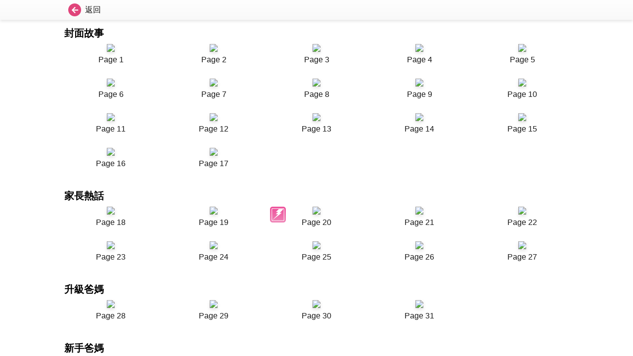

--- FILE ---
content_type: text/html; charset=UTF-8
request_url: https://sp.stheadline.com/pages.php?token=&theme=smartparents&issuedate=20150723&vol=2015072300
body_size: 2231
content:
<!DOCTYPE html>
<html lang="zh-Hant-HK">

<head>
    <meta charset="UTF-8">
    <title>星島親子王</title>
    <link rel="stylesheet" href="https://sp.stheadline.com/css/style.css" type="text/css" media="screen" />
    <link rel="stylesheet" href="https://sp.stheadline.com/css/style_nonIE.css" type="text/css" media="screen" />
    <link rel="stylesheet" href="https://sp.stheadline.com/css/theme.css" type="text/css" media="screen" />
            <link rel="stylesheet" href="https://sp.stheadline.com/css/smartparents.css" type="text/css" media="screen" />
    </head>

<body>

    <div class="main flex flex-column">
        <div id="submenu_bar">
            <div class="thebar flex">
                <div class="w_01 flex">
                    <a href="https://sp.stheadline.com/flipV5.php" class="btn-svg-icon ep-primary" title="返回">
                        <span class="svg-icon">
                            <svg xmlns="http://www.w3.org/2000/svg" width="26" height="26" viewBox="0 0 26 26"><g transform="translate(-281 -116)"><circle cx="13" cy="13" r="13" transform="translate(281 116)" fill="currentColor"/><path d="M7.559-.088a.63.63,0,0,0,.19-.5.733.733,0,0,0-.22-.5L4.014-4.453h8.408a.678.678,0,0,0,.5-.205.678.678,0,0,0,.205-.5v-.937a.678.678,0,0,0-.205-.5.678.678,0,0,0-.5-.205H4.014l3.516-3.369a.733.733,0,0,0,.22-.5.63.63,0,0,0-.19-.5l-.674-.645a.678.678,0,0,0-.5-.205.678.678,0,0,0-.5.205L.205-6.123a.678.678,0,0,0-.205.5.678.678,0,0,0,.205.5L5.889.557a.707.707,0,0,0,1,0Z" transform="translate(288 135)" fill="#fff"/></g></svg>
                        </span>
                        <span class="ep-text-dark">返回</span>
                    </a>

                </div>
                <div class="w_02 flex">

                </div>
                <div class="w_03 flex">

                </div>
            </div>
        </div>
        <div class="flex-auto scroll-wrpper">
            <div class="container">
                <section>
                    <div class="h3 mt2 bold">封面故事</div><div class="page-grid"><div>
										<a href="https://sp.stheadline.com/flipV5.php?product=Smartparents&issue=20150723&vol=2015072300&cat=1&page=1&token=" class="link-img ">
											<img src="https://paper.hkheadline.com/iReadServer/ImageForFlash.ashx?ProductCode=Smartparents&PubKey=2015072300&DeviceType=6&PageNo=1&DeviceID=flash468679598&AppVersion=1-0&PageType=I&Token=09a30c439bd445db&cat=1" class="thumbnail">
											<span>Page 1</span>
										</a>
									</div><div>
										<a href="https://sp.stheadline.com/flipV5.php?product=Smartparents&issue=20150723&vol=2015072300&cat=1&page=2&token=" class="link-img ">
											<img src="https://paper.hkheadline.com/iReadServer/ImageForFlash.ashx?ProductCode=Smartparents&PubKey=2015072300&DeviceType=6&PageNo=2&DeviceID=flash468679598&AppVersion=1-0&PageType=I&Token=09a30c439bd445db&cat=1" class="thumbnail">
											<span>Page 2</span>
										</a>
									</div><div>
										<a href="https://sp.stheadline.com/flipV5.php?product=Smartparents&issue=20150723&vol=2015072300&cat=1&page=3&token=" class="link-img ">
											<img src="https://paper.hkheadline.com/iReadServer/ImageForFlash.ashx?ProductCode=Smartparents&PubKey=2015072300&DeviceType=6&PageNo=3&DeviceID=flash468679598&AppVersion=1-0&PageType=I&Token=09a30c439bd445db&cat=1" class="thumbnail">
											<span>Page 3</span>
										</a>
									</div><div>
										<a href="https://sp.stheadline.com/flipV5.php?product=Smartparents&issue=20150723&vol=2015072300&cat=1&page=4&token=" class="link-img ">
											<img src="https://paper.hkheadline.com/iReadServer/ImageForFlash.ashx?ProductCode=Smartparents&PubKey=2015072300&DeviceType=6&PageNo=4&DeviceID=flash468679598&AppVersion=1-0&PageType=I&Token=09a30c439bd445db&cat=1" class="thumbnail">
											<span>Page 4</span>
										</a>
									</div><div>
										<a href="https://sp.stheadline.com/flipV5.php?product=Smartparents&issue=20150723&vol=2015072300&cat=1&page=5&token=" class="link-img ">
											<img src="https://paper.hkheadline.com/iReadServer/ImageForFlash.ashx?ProductCode=Smartparents&PubKey=2015072300&DeviceType=6&PageNo=5&DeviceID=flash468679598&AppVersion=1-0&PageType=I&Token=09a30c439bd445db&cat=1" class="thumbnail">
											<span>Page 5</span>
										</a>
									</div><div>
										<a href="https://sp.stheadline.com/flipV5.php?product=Smartparents&issue=20150723&vol=2015072300&cat=1&page=6&token=" class="link-img ">
											<img src="https://paper.hkheadline.com/iReadServer/ImageForFlash.ashx?ProductCode=Smartparents&PubKey=2015072300&DeviceType=6&PageNo=6&DeviceID=flash468679598&AppVersion=1-0&PageType=I&Token=09a30c439bd445db&cat=1" class="thumbnail">
											<span>Page 6</span>
										</a>
									</div><div>
										<a href="https://sp.stheadline.com/flipV5.php?product=Smartparents&issue=20150723&vol=2015072300&cat=1&page=7&token=" class="link-img ">
											<img src="https://paper.hkheadline.com/iReadServer/ImageForFlash.ashx?ProductCode=Smartparents&PubKey=2015072300&DeviceType=6&PageNo=7&DeviceID=flash468679598&AppVersion=1-0&PageType=I&Token=09a30c439bd445db&cat=1" class="thumbnail">
											<span>Page 7</span>
										</a>
									</div><div>
										<a href="https://sp.stheadline.com/flipV5.php?product=Smartparents&issue=20150723&vol=2015072300&cat=1&page=8&token=" class="link-img ">
											<img src="https://paper.hkheadline.com/iReadServer/ImageForFlash.ashx?ProductCode=Smartparents&PubKey=2015072300&DeviceType=6&PageNo=8&DeviceID=flash468679598&AppVersion=1-0&PageType=I&Token=09a30c439bd445db&cat=1" class="thumbnail">
											<span>Page 8</span>
										</a>
									</div><div>
										<a href="https://sp.stheadline.com/flipV5.php?product=Smartparents&issue=20150723&vol=2015072300&cat=1&page=9&token=" class="link-img ">
											<img src="https://paper.hkheadline.com/iReadServer/ImageForFlash.ashx?ProductCode=Smartparents&PubKey=2015072300&DeviceType=6&PageNo=9&DeviceID=flash468679598&AppVersion=1-0&PageType=I&Token=09a30c439bd445db&cat=1" class="thumbnail">
											<span>Page 9</span>
										</a>
									</div><div>
										<a href="https://sp.stheadline.com/flipV5.php?product=Smartparents&issue=20150723&vol=2015072300&cat=1&page=10&token=" class="link-img ">
											<img src="https://paper.hkheadline.com/iReadServer/ImageForFlash.ashx?ProductCode=Smartparents&PubKey=2015072300&DeviceType=6&PageNo=10&DeviceID=flash468679598&AppVersion=1-0&PageType=I&Token=09a30c439bd445db&cat=1" class="thumbnail">
											<span>Page 10</span>
										</a>
									</div><div>
										<a href="https://sp.stheadline.com/flipV5.php?product=Smartparents&issue=20150723&vol=2015072300&cat=1&page=11&token=" class="link-img ">
											<img src="https://paper.hkheadline.com/iReadServer/ImageForFlash.ashx?ProductCode=Smartparents&PubKey=2015072300&DeviceType=6&PageNo=11&DeviceID=flash468679598&AppVersion=1-0&PageType=I&Token=09a30c439bd445db&cat=1" class="thumbnail">
											<span>Page 11</span>
										</a>
									</div><div>
										<a href="https://sp.stheadline.com/flipV5.php?product=Smartparents&issue=20150723&vol=2015072300&cat=1&page=12&token=" class="link-img ">
											<img src="https://paper.hkheadline.com/iReadServer/ImageForFlash.ashx?ProductCode=Smartparents&PubKey=2015072300&DeviceType=6&PageNo=12&DeviceID=flash468679598&AppVersion=1-0&PageType=I&Token=09a30c439bd445db&cat=1" class="thumbnail">
											<span>Page 12</span>
										</a>
									</div><div>
										<a href="https://sp.stheadline.com/flipV5.php?product=Smartparents&issue=20150723&vol=2015072300&cat=1&page=13&token=" class="link-img ">
											<img src="https://paper.hkheadline.com/iReadServer/ImageForFlash.ashx?ProductCode=Smartparents&PubKey=2015072300&DeviceType=6&PageNo=13&DeviceID=flash468679598&AppVersion=1-0&PageType=I&Token=09a30c439bd445db&cat=1" class="thumbnail">
											<span>Page 13</span>
										</a>
									</div><div>
										<a href="https://sp.stheadline.com/flipV5.php?product=Smartparents&issue=20150723&vol=2015072300&cat=1&page=14&token=" class="link-img ">
											<img src="https://paper.hkheadline.com/iReadServer/ImageForFlash.ashx?ProductCode=Smartparents&PubKey=2015072300&DeviceType=6&PageNo=14&DeviceID=flash468679598&AppVersion=1-0&PageType=I&Token=09a30c439bd445db&cat=1" class="thumbnail">
											<span>Page 14</span>
										</a>
									</div><div>
										<a href="https://sp.stheadline.com/flipV5.php?product=Smartparents&issue=20150723&vol=2015072300&cat=1&page=15&token=" class="link-img ">
											<img src="https://paper.hkheadline.com/iReadServer/ImageForFlash.ashx?ProductCode=Smartparents&PubKey=2015072300&DeviceType=6&PageNo=15&DeviceID=flash468679598&AppVersion=1-0&PageType=I&Token=09a30c439bd445db&cat=1" class="thumbnail">
											<span>Page 15</span>
										</a>
									</div><div>
										<a href="https://sp.stheadline.com/flipV5.php?product=Smartparents&issue=20150723&vol=2015072300&cat=1&page=16&token=" class="link-img ">
											<img src="https://paper.hkheadline.com/iReadServer/ImageForFlash.ashx?ProductCode=Smartparents&PubKey=2015072300&DeviceType=6&PageNo=16&DeviceID=flash468679598&AppVersion=1-0&PageType=I&Token=09a30c439bd445db&cat=1" class="thumbnail">
											<span>Page 16</span>
										</a>
									</div><div>
										<a href="https://sp.stheadline.com/flipV5.php?product=Smartparents&issue=20150723&vol=2015072300&cat=1&page=17&token=" class="link-img ">
											<img src="https://paper.hkheadline.com/iReadServer/ImageForFlash.ashx?ProductCode=Smartparents&PubKey=2015072300&DeviceType=6&PageNo=17&DeviceID=flash468679598&AppVersion=1-0&PageType=I&Token=09a30c439bd445db&cat=" class="thumbnail">
											<span>Page 17</span>
										</a>
									</div></div><div class="h3 mt2 bold">家長熱話</div><div class="page-grid"><div>
										<a href="https://sp.stheadline.com/flipV5.php?product=Smartparents&issue=20150723&vol=2015072300&cat=2&page=18&token=" class="link-img ">
											<img src="https://paper.hkheadline.com/iReadServer/ImageForFlash.ashx?ProductCode=Smartparents&PubKey=2015072300&DeviceType=6&PageNo=18&DeviceID=flash468679598&AppVersion=1-0&PageType=I&Token=09a30c439bd445db&cat=" class="thumbnail">
											<span>Page 18</span>
										</a>
									</div><div>
										<a href="https://sp.stheadline.com/flipV5.php?product=Smartparents&issue=20150723&vol=2015072300&cat=2&page=19&token=" class="link-img ">
											<img src="https://paper.hkheadline.com/iReadServer/ImageForFlash.ashx?ProductCode=Smartparents&PubKey=2015072300&DeviceType=6&PageNo=19&DeviceID=flash468679598&AppVersion=1-0&PageType=I&Token=09a30c439bd445db&cat=" class="thumbnail">
											<span>Page 19</span>
										</a>
									</div><div>
										<a href="https://sp.stheadline.com/flipV5.php?product=Smartparents&issue=20150723&vol=2015072300&cat=2&page=20&token=" class="link-img has-pop-icon">
											<img src="https://paper.hkheadline.com/iReadServer/ImageForFlash.ashx?ProductCode=Smartparents&PubKey=2015072300&DeviceType=6&PageNo=20&DeviceID=flash468679598&AppVersion=1-0&PageType=I&Token=09a30c439bd445db&cat=" class="thumbnail">
											<span>Page 20</span>
										</a>
									</div><div>
										<a href="https://sp.stheadline.com/flipV5.php?product=Smartparents&issue=20150723&vol=2015072300&cat=2&page=21&token=" class="link-img ">
											<img src="https://paper.hkheadline.com/iReadServer/ImageForFlash.ashx?ProductCode=Smartparents&PubKey=2015072300&DeviceType=6&PageNo=21&DeviceID=flash468679598&AppVersion=1-0&PageType=I&Token=09a30c439bd445db&cat=" class="thumbnail">
											<span>Page 21</span>
										</a>
									</div><div>
										<a href="https://sp.stheadline.com/flipV5.php?product=Smartparents&issue=20150723&vol=2015072300&cat=2&page=22&token=" class="link-img ">
											<img src="https://paper.hkheadline.com/iReadServer/ImageForFlash.ashx?ProductCode=Smartparents&PubKey=2015072300&DeviceType=6&PageNo=22&DeviceID=flash468679598&AppVersion=1-0&PageType=I&Token=09a30c439bd445db&cat=" class="thumbnail">
											<span>Page 22</span>
										</a>
									</div><div>
										<a href="https://sp.stheadline.com/flipV5.php?product=Smartparents&issue=20150723&vol=2015072300&cat=2&page=23&token=" class="link-img ">
											<img src="https://paper.hkheadline.com/iReadServer/ImageForFlash.ashx?ProductCode=Smartparents&PubKey=2015072300&DeviceType=6&PageNo=23&DeviceID=flash468679598&AppVersion=1-0&PageType=I&Token=09a30c439bd445db&cat=" class="thumbnail">
											<span>Page 23</span>
										</a>
									</div><div>
										<a href="https://sp.stheadline.com/flipV5.php?product=Smartparents&issue=20150723&vol=2015072300&cat=2&page=24&token=" class="link-img ">
											<img src="https://paper.hkheadline.com/iReadServer/ImageForFlash.ashx?ProductCode=Smartparents&PubKey=2015072300&DeviceType=6&PageNo=24&DeviceID=flash468679598&AppVersion=1-0&PageType=I&Token=09a30c439bd445db&cat=" class="thumbnail">
											<span>Page 24</span>
										</a>
									</div><div>
										<a href="https://sp.stheadline.com/flipV5.php?product=Smartparents&issue=20150723&vol=2015072300&cat=2&page=25&token=" class="link-img ">
											<img src="https://paper.hkheadline.com/iReadServer/ImageForFlash.ashx?ProductCode=Smartparents&PubKey=2015072300&DeviceType=6&PageNo=25&DeviceID=flash468679598&AppVersion=1-0&PageType=I&Token=09a30c439bd445db&cat=" class="thumbnail">
											<span>Page 25</span>
										</a>
									</div><div>
										<a href="https://sp.stheadline.com/flipV5.php?product=Smartparents&issue=20150723&vol=2015072300&cat=2&page=26&token=" class="link-img ">
											<img src="https://paper.hkheadline.com/iReadServer/ImageForFlash.ashx?ProductCode=Smartparents&PubKey=2015072300&DeviceType=6&PageNo=26&DeviceID=flash468679598&AppVersion=1-0&PageType=I&Token=09a30c439bd445db&cat=" class="thumbnail">
											<span>Page 26</span>
										</a>
									</div><div>
										<a href="https://sp.stheadline.com/flipV5.php?product=Smartparents&issue=20150723&vol=2015072300&cat=2&page=27&token=" class="link-img ">
											<img src="https://paper.hkheadline.com/iReadServer/ImageForFlash.ashx?ProductCode=Smartparents&PubKey=2015072300&DeviceType=6&PageNo=27&DeviceID=flash468679598&AppVersion=1-0&PageType=I&Token=09a30c439bd445db&cat=" class="thumbnail">
											<span>Page 27</span>
										</a>
									</div></div><div class="h3 mt2 bold">升級爸媽</div><div class="page-grid"><div>
										<a href="https://sp.stheadline.com/flipV5.php?product=Smartparents&issue=20150723&vol=2015072300&cat=&page=28&token=" class="link-img ">
											<img src="https://paper.hkheadline.com/iReadServer/ImageForFlash.ashx?ProductCode=Smartparents&PubKey=2015072300&DeviceType=6&PageNo=28&DeviceID=flash468679598&AppVersion=1-0&PageType=I&Token=09a30c439bd445db&cat=" class="thumbnail">
											<span>Page 28</span>
										</a>
									</div><div>
										<a href="https://sp.stheadline.com/flipV5.php?product=Smartparents&issue=20150723&vol=2015072300&cat=&page=29&token=" class="link-img ">
											<img src="https://paper.hkheadline.com/iReadServer/ImageForFlash.ashx?ProductCode=Smartparents&PubKey=2015072300&DeviceType=6&PageNo=29&DeviceID=flash468679598&AppVersion=1-0&PageType=I&Token=09a30c439bd445db&cat=" class="thumbnail">
											<span>Page 29</span>
										</a>
									</div><div>
										<a href="https://sp.stheadline.com/flipV5.php?product=Smartparents&issue=20150723&vol=2015072300&cat=&page=30&token=" class="link-img ">
											<img src="https://paper.hkheadline.com/iReadServer/ImageForFlash.ashx?ProductCode=Smartparents&PubKey=2015072300&DeviceType=6&PageNo=30&DeviceID=flash468679598&AppVersion=1-0&PageType=I&Token=09a30c439bd445db&cat=" class="thumbnail">
											<span>Page 30</span>
										</a>
									</div><div>
										<a href="https://sp.stheadline.com/flipV5.php?product=Smartparents&issue=20150723&vol=2015072300&cat=&page=31&token=" class="link-img ">
											<img src="https://paper.hkheadline.com/iReadServer/ImageForFlash.ashx?ProductCode=Smartparents&PubKey=2015072300&DeviceType=6&PageNo=31&DeviceID=flash468679598&AppVersion=1-0&PageType=I&Token=09a30c439bd445db&cat=" class="thumbnail">
											<span>Page 31</span>
										</a>
									</div></div><div class="h3 mt2 bold">新手爸媽</div><div class="page-grid"><div>
										<a href="https://sp.stheadline.com/flipV5.php?product=Smartparents&issue=20150723&vol=2015072300&cat=3&page=32&token=" class="link-img ">
											<img src="https://paper.hkheadline.com/iReadServer/ImageForFlash.ashx?ProductCode=Smartparents&PubKey=2015072300&DeviceType=6&PageNo=32&DeviceID=flash468679598&AppVersion=1-0&PageType=I&Token=09a30c439bd445db&cat=" class="thumbnail">
											<span>Page 32</span>
										</a>
									</div><div>
										<a href="https://sp.stheadline.com/flipV5.php?product=Smartparents&issue=20150723&vol=2015072300&cat=3&page=33&token=" class="link-img ">
											<img src="https://paper.hkheadline.com/iReadServer/ImageForFlash.ashx?ProductCode=Smartparents&PubKey=2015072300&DeviceType=6&PageNo=33&DeviceID=flash468679598&AppVersion=1-0&PageType=I&Token=09a30c439bd445db&cat=" class="thumbnail">
											<span>Page 33</span>
										</a>
									</div><div>
										<a href="https://sp.stheadline.com/flipV5.php?product=Smartparents&issue=20150723&vol=2015072300&cat=3&page=34&token=" class="link-img ">
											<img src="https://paper.hkheadline.com/iReadServer/ImageForFlash.ashx?ProductCode=Smartparents&PubKey=2015072300&DeviceType=6&PageNo=34&DeviceID=flash468679598&AppVersion=1-0&PageType=I&Token=09a30c439bd445db&cat=" class="thumbnail">
											<span>Page 34</span>
										</a>
									</div><div>
										<a href="https://sp.stheadline.com/flipV5.php?product=Smartparents&issue=20150723&vol=2015072300&cat=3&page=35&token=" class="link-img ">
											<img src="https://paper.hkheadline.com/iReadServer/ImageForFlash.ashx?ProductCode=Smartparents&PubKey=2015072300&DeviceType=6&PageNo=35&DeviceID=flash468679598&AppVersion=1-0&PageType=I&Token=09a30c439bd445db&cat=" class="thumbnail">
											<span>Page 35</span>
										</a>
									</div><div>
										<a href="https://sp.stheadline.com/flipV5.php?product=Smartparents&issue=20150723&vol=2015072300&cat=3&page=36&token=" class="link-img ">
											<img src="https://paper.hkheadline.com/iReadServer/ImageForFlash.ashx?ProductCode=Smartparents&PubKey=2015072300&DeviceType=6&PageNo=36&DeviceID=flash468679598&AppVersion=1-0&PageType=I&Token=09a30c439bd445db&cat=" class="thumbnail">
											<span>Page 36</span>
										</a>
									</div><div>
										<a href="https://sp.stheadline.com/flipV5.php?product=Smartparents&issue=20150723&vol=2015072300&cat=3&page=37&token=" class="link-img ">
											<img src="https://paper.hkheadline.com/iReadServer/ImageForFlash.ashx?ProductCode=Smartparents&PubKey=2015072300&DeviceType=6&PageNo=37&DeviceID=flash468679598&AppVersion=1-0&PageType=I&Token=09a30c439bd445db&cat=" class="thumbnail">
											<span>Page 37</span>
										</a>
									</div></div><div class="h3 mt2 bold">精明家長</div><div class="page-grid"><div>
										<a href="https://sp.stheadline.com/flipV5.php?product=Smartparents&issue=20150723&vol=2015072300&cat=&page=38&token=" class="link-img has-pop-icon">
											<img src="https://paper.hkheadline.com/iReadServer/ImageForFlash.ashx?ProductCode=Smartparents&PubKey=2015072300&DeviceType=6&PageNo=38&DeviceID=flash468679598&AppVersion=1-0&PageType=I&Token=09a30c439bd445db&cat=" class="thumbnail">
											<span>Page 38</span>
										</a>
									</div><div>
										<a href="https://sp.stheadline.com/flipV5.php?product=Smartparents&issue=20150723&vol=2015072300&cat=&page=39&token=" class="link-img ">
											<img src="https://paper.hkheadline.com/iReadServer/ImageForFlash.ashx?ProductCode=Smartparents&PubKey=2015072300&DeviceType=6&PageNo=39&DeviceID=flash468679598&AppVersion=1-0&PageType=I&Token=09a30c439bd445db&cat=" class="thumbnail">
											<span>Page 39</span>
										</a>
									</div><div>
										<a href="https://sp.stheadline.com/flipV5.php?product=Smartparents&issue=20150723&vol=2015072300&cat=&page=40&token=" class="link-img ">
											<img src="https://paper.hkheadline.com/iReadServer/ImageForFlash.ashx?ProductCode=Smartparents&PubKey=2015072300&DeviceType=6&PageNo=40&DeviceID=flash468679598&AppVersion=1-0&PageType=I&Token=09a30c439bd445db&cat=" class="thumbnail">
											<span>Page 40</span>
										</a>
									</div><div>
										<a href="https://sp.stheadline.com/flipV5.php?product=Smartparents&issue=20150723&vol=2015072300&cat=&page=41&token=" class="link-img ">
											<img src="https://paper.hkheadline.com/iReadServer/ImageForFlash.ashx?ProductCode=Smartparents&PubKey=2015072300&DeviceType=6&PageNo=41&DeviceID=flash468679598&AppVersion=1-0&PageType=I&Token=09a30c439bd445db&cat=" class="thumbnail">
											<span>Page 41</span>
										</a>
									</div><div>
										<a href="https://sp.stheadline.com/flipV5.php?product=Smartparents&issue=20150723&vol=2015072300&cat=&page=42&token=" class="link-img ">
											<img src="https://paper.hkheadline.com/iReadServer/ImageForFlash.ashx?ProductCode=Smartparents&PubKey=2015072300&DeviceType=6&PageNo=42&DeviceID=flash468679598&AppVersion=1-0&PageType=I&Token=09a30c439bd445db&cat=" class="thumbnail">
											<span>Page 42</span>
										</a>
									</div><div>
										<a href="https://sp.stheadline.com/flipV5.php?product=Smartparents&issue=20150723&vol=2015072300&cat=&page=43&token=" class="link-img ">
											<img src="https://paper.hkheadline.com/iReadServer/ImageForFlash.ashx?ProductCode=Smartparents&PubKey=2015072300&DeviceType=6&PageNo=43&DeviceID=flash468679598&AppVersion=1-0&PageType=I&Token=09a30c439bd445db&cat=" class="thumbnail">
											<span>Page 43</span>
										</a>
									</div><div>
										<a href="https://sp.stheadline.com/flipV5.php?product=Smartparents&issue=20150723&vol=2015072300&cat=&page=44&token=" class="link-img ">
											<img src="https://paper.hkheadline.com/iReadServer/ImageForFlash.ashx?ProductCode=Smartparents&PubKey=2015072300&DeviceType=6&PageNo=44&DeviceID=flash468679598&AppVersion=1-0&PageType=I&Token=09a30c439bd445db&cat=" class="thumbnail">
											<span>Page 44</span>
										</a>
									</div><div>
										<a href="https://sp.stheadline.com/flipV5.php?product=Smartparents&issue=20150723&vol=2015072300&cat=&page=45&token=" class="link-img ">
											<img src="https://paper.hkheadline.com/iReadServer/ImageForFlash.ashx?ProductCode=Smartparents&PubKey=2015072300&DeviceType=6&PageNo=45&DeviceID=flash468679598&AppVersion=1-0&PageType=I&Token=09a30c439bd445db&cat=" class="thumbnail">
											<span>Page 45</span>
										</a>
									</div><div>
										<a href="https://sp.stheadline.com/flipV5.php?product=Smartparents&issue=20150723&vol=2015072300&cat=&page=46&token=" class="link-img ">
											<img src="https://paper.hkheadline.com/iReadServer/ImageForFlash.ashx?ProductCode=Smartparents&PubKey=2015072300&DeviceType=6&PageNo=46&DeviceID=flash468679598&AppVersion=1-0&PageType=I&Token=09a30c439bd445db&cat=" class="thumbnail">
											<span>Page 46</span>
										</a>
									</div><div>
										<a href="https://sp.stheadline.com/flipV5.php?product=Smartparents&issue=20150723&vol=2015072300&cat=&page=47&token=" class="link-img ">
											<img src="https://paper.hkheadline.com/iReadServer/ImageForFlash.ashx?ProductCode=Smartparents&PubKey=2015072300&DeviceType=6&PageNo=47&DeviceID=flash468679598&AppVersion=1-0&PageType=I&Token=09a30c439bd445db&cat=" class="thumbnail">
											<span>Page 47</span>
										</a>
									</div><div>
										<a href="https://sp.stheadline.com/flipV5.php?product=Smartparents&issue=20150723&vol=2015072300&cat=&page=48&token=" class="link-img ">
											<img src="https://paper.hkheadline.com/iReadServer/ImageForFlash.ashx?ProductCode=Smartparents&PubKey=2015072300&DeviceType=6&PageNo=48&DeviceID=flash468679598&AppVersion=1-0&PageType=I&Token=09a30c439bd445db&cat=" class="thumbnail">
											<span>Page 48</span>
										</a>
									</div><div>
										<a href="https://sp.stheadline.com/flipV5.php?product=Smartparents&issue=20150723&vol=2015072300&cat=&page=49&token=" class="link-img ">
											<img src="https://paper.hkheadline.com/iReadServer/ImageForFlash.ashx?ProductCode=Smartparents&PubKey=2015072300&DeviceType=6&PageNo=49&DeviceID=flash468679598&AppVersion=1-0&PageType=I&Token=09a30c439bd445db&cat=" class="thumbnail">
											<span>Page 49</span>
										</a>
									</div><div>
										<a href="https://sp.stheadline.com/flipV5.php?product=Smartparents&issue=20150723&vol=2015072300&cat=&page=50&token=" class="link-img ">
											<img src="https://paper.hkheadline.com/iReadServer/ImageForFlash.ashx?ProductCode=Smartparents&PubKey=2015072300&DeviceType=6&PageNo=50&DeviceID=flash468679598&AppVersion=1-0&PageType=I&Token=09a30c439bd445db&cat=" class="thumbnail">
											<span>Page 50</span>
										</a>
									</div><div>
										<a href="https://sp.stheadline.com/flipV5.php?product=Smartparents&issue=20150723&vol=2015072300&cat=&page=51&token=" class="link-img ">
											<img src="https://paper.hkheadline.com/iReadServer/ImageForFlash.ashx?ProductCode=Smartparents&PubKey=2015072300&DeviceType=6&PageNo=51&DeviceID=flash468679598&AppVersion=1-0&PageType=I&Token=09a30c439bd445db&cat=" class="thumbnail">
											<span>Page 51</span>
										</a>
									</div><div>
										<a href="https://sp.stheadline.com/flipV5.php?product=Smartparents&issue=20150723&vol=2015072300&cat=&page=52&token=" class="link-img ">
											<img src="https://paper.hkheadline.com/iReadServer/ImageForFlash.ashx?ProductCode=Smartparents&PubKey=2015072300&DeviceType=6&PageNo=52&DeviceID=flash468679598&AppVersion=1-0&PageType=I&Token=09a30c439bd445db&cat=" class="thumbnail">
											<span>Page 52</span>
										</a>
									</div><div>
										<a href="https://sp.stheadline.com/flipV5.php?product=Smartparents&issue=20150723&vol=2015072300&cat=&page=53&token=" class="link-img ">
											<img src="https://paper.hkheadline.com/iReadServer/ImageForFlash.ashx?ProductCode=Smartparents&PubKey=2015072300&DeviceType=6&PageNo=53&DeviceID=flash468679598&AppVersion=1-0&PageType=I&Token=09a30c439bd445db&cat=" class="thumbnail">
											<span>Page 53</span>
										</a>
									</div></div><div class="h3 mt2 bold">專欄</div><div class="page-grid"><div>
										<a href="https://sp.stheadline.com/flipV5.php?product=Smartparents&issue=20150723&vol=2015072300&cat=7&page=54&token=" class="link-img ">
											<img src="https://paper.hkheadline.com/iReadServer/ImageForFlash.ashx?ProductCode=Smartparents&PubKey=2015072300&DeviceType=6&PageNo=54&DeviceID=flash468679598&AppVersion=1-0&PageType=I&Token=09a30c439bd445db&cat=" class="thumbnail">
											<span>Page 54</span>
										</a>
									</div><div>
										<a href="https://sp.stheadline.com/flipV5.php?product=Smartparents&issue=20150723&vol=2015072300&cat=7&page=55&token=" class="link-img ">
											<img src="https://paper.hkheadline.com/iReadServer/ImageForFlash.ashx?ProductCode=Smartparents&PubKey=2015072300&DeviceType=6&PageNo=55&DeviceID=flash468679598&AppVersion=1-0&PageType=I&Token=09a30c439bd445db&cat=" class="thumbnail">
											<span>Page 55</span>
										</a>
									</div><div>
										<a href="https://sp.stheadline.com/flipV5.php?product=Smartparents&issue=20150723&vol=2015072300&cat=7&page=56&token=" class="link-img ">
											<img src="https://paper.hkheadline.com/iReadServer/ImageForFlash.ashx?ProductCode=Smartparents&PubKey=2015072300&DeviceType=6&PageNo=56&DeviceID=flash468679598&AppVersion=1-0&PageType=I&Token=09a30c439bd445db&cat=" class="thumbnail">
											<span>Page 56</span>
										</a>
									</div><div>
										<a href="https://sp.stheadline.com/flipV5.php?product=Smartparents&issue=20150723&vol=2015072300&cat=7&page=57&token=" class="link-img ">
											<img src="https://paper.hkheadline.com/iReadServer/ImageForFlash.ashx?ProductCode=Smartparents&PubKey=2015072300&DeviceType=6&PageNo=57&DeviceID=flash468679598&AppVersion=1-0&PageType=I&Token=09a30c439bd445db&cat=" class="thumbnail">
											<span>Page 57</span>
										</a>
									</div><div>
										<a href="https://sp.stheadline.com/flipV5.php?product=Smartparents&issue=20150723&vol=2015072300&cat=7&page=58&token=" class="link-img ">
											<img src="https://paper.hkheadline.com/iReadServer/ImageForFlash.ashx?ProductCode=Smartparents&PubKey=2015072300&DeviceType=6&PageNo=58&DeviceID=flash468679598&AppVersion=1-0&PageType=I&Token=09a30c439bd445db&cat=" class="thumbnail">
											<span>Page 58</span>
										</a>
									</div></div><div class="h3 mt2 bold">活動天書</div><div class="page-grid"><div>
										<a href="https://sp.stheadline.com/flipV5.php?product=Smartparents&issue=20150723&vol=2015072300&cat=8&page=59&token=" class="link-img ">
											<img src="https://paper.hkheadline.com/iReadServer/ImageForFlash.ashx?ProductCode=Smartparents&PubKey=2015072300&DeviceType=6&PageNo=59&DeviceID=flash468679598&AppVersion=1-0&PageType=I&Token=09a30c439bd445db&cat=" class="thumbnail">
											<span>Page 59</span>
										</a>
									</div><div>
										<a href="https://sp.stheadline.com/flipV5.php?product=Smartparents&issue=20150723&vol=2015072300&cat=8&page=60&token=" class="link-img ">
											<img src="https://paper.hkheadline.com/iReadServer/ImageForFlash.ashx?ProductCode=Smartparents&PubKey=2015072300&DeviceType=6&PageNo=60&DeviceID=flash468679598&AppVersion=1-0&PageType=I&Token=09a30c439bd445db&cat=" class="thumbnail">
											<span>Page 60</span>
										</a>
									</div><div>
										<a href="https://sp.stheadline.com/flipV5.php?product=Smartparents&issue=20150723&vol=2015072300&cat=8&page=61&token=" class="link-img ">
											<img src="https://paper.hkheadline.com/iReadServer/ImageForFlash.ashx?ProductCode=Smartparents&PubKey=2015072300&DeviceType=6&PageNo=61&DeviceID=flash468679598&AppVersion=1-0&PageType=I&Token=09a30c439bd445db&cat=" class="thumbnail">
											<span>Page 61</span>
										</a>
									</div><div>
										<a href="https://sp.stheadline.com/flipV5.php?product=Smartparents&issue=20150723&vol=2015072300&cat=8&page=62&token=" class="link-img ">
											<img src="https://paper.hkheadline.com/iReadServer/ImageForFlash.ashx?ProductCode=Smartparents&PubKey=2015072300&DeviceType=6&PageNo=62&DeviceID=flash468679598&AppVersion=1-0&PageType=I&Token=09a30c439bd445db&cat=" class="thumbnail">
											<span>Page 62</span>
										</a>
									</div><div>
										<a href="https://sp.stheadline.com/flipV5.php?product=Smartparents&issue=20150723&vol=2015072300&cat=8&page=63&token=" class="link-img ">
											<img src="https://paper.hkheadline.com/iReadServer/ImageForFlash.ashx?ProductCode=Smartparents&PubKey=2015072300&DeviceType=6&PageNo=63&DeviceID=flash468679598&AppVersion=1-0&PageType=I&Token=09a30c439bd445db&cat=" class="thumbnail">
											<span>Page 63</span>
										</a>
									</div><div>
										<a href="https://sp.stheadline.com/flipV5.php?product=Smartparents&issue=20150723&vol=2015072300&cat=8&page=64&token=" class="link-img ">
											<img src="https://paper.hkheadline.com/iReadServer/ImageForFlash.ashx?ProductCode=Smartparents&PubKey=2015072300&DeviceType=6&PageNo=64&DeviceID=flash468679598&AppVersion=1-0&PageType=I&Token=09a30c439bd445db&cat=" class="thumbnail">
											<span>Page 64</span>
										</a>
									</div><div>
										<a href="https://sp.stheadline.com/flipV5.php?product=Smartparents&issue=20150723&vol=2015072300&cat=8&page=65&token=" class="link-img ">
											<img src="https://paper.hkheadline.com/iReadServer/ImageForFlash.ashx?ProductCode=Smartparents&PubKey=2015072300&DeviceType=6&PageNo=65&DeviceID=flash468679598&AppVersion=1-0&PageType=I&Token=09a30c439bd445db&cat=" class="thumbnail">
											<span>Page 65</span>
										</a>
									</div><div>
										<a href="https://sp.stheadline.com/flipV5.php?product=Smartparents&issue=20150723&vol=2015072300&cat=8&page=66&token=" class="link-img ">
											<img src="https://paper.hkheadline.com/iReadServer/ImageForFlash.ashx?ProductCode=Smartparents&PubKey=2015072300&DeviceType=6&PageNo=66&DeviceID=flash468679598&AppVersion=1-0&PageType=I&Token=09a30c439bd445db&cat=" class="thumbnail">
											<span>Page 66</span>
										</a>
									</div><div>
										<a href="https://sp.stheadline.com/flipV5.php?product=Smartparents&issue=20150723&vol=2015072300&cat=8&page=67&token=" class="link-img ">
											<img src="https://paper.hkheadline.com/iReadServer/ImageForFlash.ashx?ProductCode=Smartparents&PubKey=2015072300&DeviceType=6&PageNo=67&DeviceID=flash468679598&AppVersion=1-0&PageType=I&Token=09a30c439bd445db&cat=" class="thumbnail">
											<span>Page 67</span>
										</a>
									</div><div>
										<a href="https://sp.stheadline.com/flipV5.php?product=Smartparents&issue=20150723&vol=2015072300&cat=8&page=68&token=" class="link-img ">
											<img src="https://paper.hkheadline.com/iReadServer/ImageForFlash.ashx?ProductCode=Smartparents&PubKey=2015072300&DeviceType=6&PageNo=68&DeviceID=flash468679598&AppVersion=1-0&PageType=I&Token=09a30c439bd445db&cat=" class="thumbnail">
											<span>Page 68</span>
										</a>
									</div><div>
										<a href="https://sp.stheadline.com/flipV5.php?product=Smartparents&issue=20150723&vol=2015072300&cat=8&page=69&token=" class="link-img ">
											<img src="https://paper.hkheadline.com/iReadServer/ImageForFlash.ashx?ProductCode=Smartparents&PubKey=2015072300&DeviceType=6&PageNo=69&DeviceID=flash468679598&AppVersion=1-0&PageType=I&Token=09a30c439bd445db&cat=" class="thumbnail">
											<span>Page 69</span>
										</a>
									</div><div>
										<a href="https://sp.stheadline.com/flipV5.php?product=Smartparents&issue=20150723&vol=2015072300&cat=8&page=70&token=" class="link-img ">
											<img src="https://paper.hkheadline.com/iReadServer/ImageForFlash.ashx?ProductCode=Smartparents&PubKey=2015072300&DeviceType=6&PageNo=70&DeviceID=flash468679598&AppVersion=1-0&PageType=I&Token=09a30c439bd445db&cat=" class="thumbnail">
											<span>Page 70</span>
										</a>
									</div><div>
										<a href="https://sp.stheadline.com/flipV5.php?product=Smartparents&issue=20150723&vol=2015072300&cat=8&page=71&token=" class="link-img ">
											<img src="https://paper.hkheadline.com/iReadServer/ImageForFlash.ashx?ProductCode=Smartparents&PubKey=2015072300&DeviceType=6&PageNo=71&DeviceID=flash468679598&AppVersion=1-0&PageType=I&Token=09a30c439bd445db&cat=" class="thumbnail">
											<span>Page 71</span>
										</a>
									</div><div>
										<a href="https://sp.stheadline.com/flipV5.php?product=Smartparents&issue=20150723&vol=2015072300&cat=8&page=72&token=" class="link-img ">
											<img src="https://paper.hkheadline.com/iReadServer/ImageForFlash.ashx?ProductCode=Smartparents&PubKey=2015072300&DeviceType=6&PageNo=72&DeviceID=flash468679598&AppVersion=1-0&PageType=I&Token=09a30c439bd445db&cat=" class="thumbnail">
											<span>Page 72</span>
										</a>
									</div><div>
										<a href="https://sp.stheadline.com/flipV5.php?product=Smartparents&issue=20150723&vol=2015072300&cat=8&page=73&token=" class="link-img ">
											<img src="https://paper.hkheadline.com/iReadServer/ImageForFlash.ashx?ProductCode=Smartparents&PubKey=2015072300&DeviceType=6&PageNo=73&DeviceID=flash468679598&AppVersion=1-0&PageType=I&Token=09a30c439bd445db&cat=" class="thumbnail">
											<span>Page 73</span>
										</a>
									</div><div>
										<a href="https://sp.stheadline.com/flipV5.php?product=Smartparents&issue=20150723&vol=2015072300&cat=8&page=74&token=" class="link-img ">
											<img src="https://paper.hkheadline.com/iReadServer/ImageForFlash.ashx?ProductCode=Smartparents&PubKey=2015072300&DeviceType=6&PageNo=74&DeviceID=flash468679598&AppVersion=1-0&PageType=I&Token=09a30c439bd445db&cat=" class="thumbnail">
											<span>Page 74</span>
										</a>
									</div><div>
										<a href="https://sp.stheadline.com/flipV5.php?product=Smartparents&issue=20150723&vol=2015072300&cat=8&page=75&token=" class="link-img ">
											<img src="https://paper.hkheadline.com/iReadServer/ImageForFlash.ashx?ProductCode=Smartparents&PubKey=2015072300&DeviceType=6&PageNo=75&DeviceID=flash468679598&AppVersion=1-0&PageType=I&Token=09a30c439bd445db&cat=" class="thumbnail">
											<span>Page 75</span>
										</a>
									</div><div>
										<a href="https://sp.stheadline.com/flipV5.php?product=Smartparents&issue=20150723&vol=2015072300&cat=8&page=76&token=" class="link-img ">
											<img src="https://paper.hkheadline.com/iReadServer/ImageForFlash.ashx?ProductCode=Smartparents&PubKey=2015072300&DeviceType=6&PageNo=76&DeviceID=flash468679598&AppVersion=1-0&PageType=I&Token=09a30c439bd445db&cat=" class="thumbnail">
											<span>Page 76</span>
										</a>
									</div>                </section>
            </div>
        </div>
    </div>
<script defer src="https://static.cloudflareinsights.com/beacon.min.js/vcd15cbe7772f49c399c6a5babf22c1241717689176015" integrity="sha512-ZpsOmlRQV6y907TI0dKBHq9Md29nnaEIPlkf84rnaERnq6zvWvPUqr2ft8M1aS28oN72PdrCzSjY4U6VaAw1EQ==" data-cf-beacon='{"rayId":"9c047191eb107f3b","version":"2025.9.1","serverTiming":{"name":{"cfExtPri":true,"cfEdge":true,"cfOrigin":true,"cfL4":true,"cfSpeedBrain":true,"cfCacheStatus":true}},"token":"558dba52f0fc4a3e833c9cb62ff8ed8a","b":1}' crossorigin="anonymous"></script>
</body>

</html>
